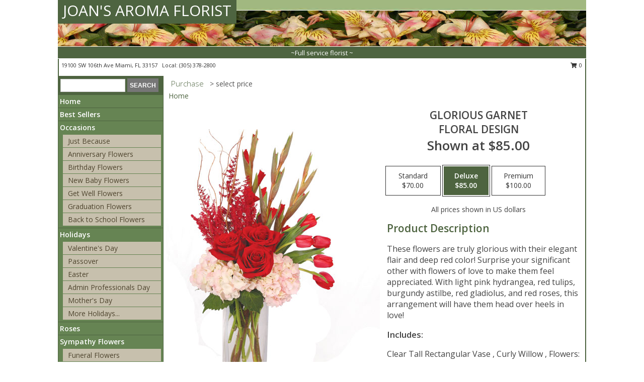

--- FILE ---
content_type: text/html; charset=UTF-8
request_url: https://www.jaflowershop.com/product/va93919/glorious-garnet
body_size: 14064
content:
		<!DOCTYPE html>
		<html xmlns="http://www.w3.org/1999/xhtml" xml:lang="en" lang="en" xmlns:fb="http://www.facebook.com/2008/fbml">
		<head>
			<title>Glorious Garnet Floral Design in Miami, FL - JOAN'S AROMA FLORIST</title>
            <meta http-equiv="Content-Type" content="text/html; charset=UTF-8" />
            <meta name="description" content = "These flowers are truly glorious with their elegant flair and deep red color! Surprise your significant other with flowers of love to make them feel appreciated. With light pink hydrangea, red tulips, burgundy astilbe, red gladiolus, and red roses, this arrangement will have them head over heels in love! Order Glorious Garnet Floral Design from JOAN'S AROMA FLORIST - Miami, FL Florist &amp; Flower Shop." />
            <meta name="keywords" content = "JOAN'S AROMA FLORIST, Glorious Garnet Floral Design, Miami, FL, Florida" />

            <meta property="og:title" content="JOAN'S AROMA FLORIST" />
            <meta property="og:description" content="These flowers are truly glorious with their elegant flair and deep red color! Surprise your significant other with flowers of love to make them feel appreciated. With light pink hydrangea, red tulips, burgundy astilbe, red gladiolus, and red roses, this arrangement will have them head over heels in love! Order Glorious Garnet Floral Design from JOAN'S AROMA FLORIST - Miami, FL Florist &amp; Flower Shop." />
            <meta property="og:type" content="company" />
            <meta property="og:url" content="https://www.jaflowershop.com/product/va93919/glorious-garnet" />
            <meta property="og:site_name" content="JOAN'S AROMA FLORIST" >
            <meta property="og:image" content="https://cdn.atwilltech.com/flowerdatabase/g/glorious-garnet-floral-design-VA93919.425.jpg">
            <meta property="og:image:secure_url" content="https://cdn.atwilltech.com/flowerdatabase/g/glorious-garnet-floral-design-VA93919.425.jpg" >
            <meta property="fb:admins" content="1379470747" />
            <meta name="viewport" content="width=device-width, initial-scale=1">
            <link rel="apple-touch-icon" href="https://cdn.atwilltech.com/myfsn/images/touch-icons/apple-touch-icon.png" />
            <link rel="apple-touch-icon" sizes="120x120" href="https://cdn.atwilltech.com/myfsn/images/touch-icons/apple-touch-icon-120x120.png" />
            <link rel="apple-touch-icon" sizes="152x152" href="https://cdn.atwilltech.com/myfsn/images/touch-icons/apple-touch-icon-152x152.png" />
            <link rel="apple-touch-icon" sizes="167x167" href="https://cdn.atwilltech.com/myfsn/images/touch-icons/apple-touch-icon-167x167.png" />
            <link rel="apple-touch-icon" sizes="180x180" href="https://cdn.atwilltech.com/myfsn/images/touch-icons/apple-touch-icon-180x180.png" />
            <link rel="icon" sizes="192x192" href="https://cdn.atwilltech.com/myfsn/images/touch-icons/touch-icon-192x192.png">
			<link href="https://fonts.googleapis.com/css?family=Open+Sans:300,400,600&display=swap" rel="stylesheet" media="print" onload="this.media='all'; this.onload=null;" type="text/css">
			<link href="https://cdn.atwilltech.com/js/jquery/slicknav/slicknav.min.css" rel="stylesheet" media="print" onload="this.media='all'; this.onload=null;" type="text/css">
			<link href="https://cdn.atwilltech.com/js/jquery/jquery-ui-1.13.1-myfsn/jquery-ui.min.css" rel="stylesheet" media="print" onload="this.media='all'; this.onload=null;" type="text/css">
			<link href="https://cdn.atwilltech.com/css/myfsn/base.css?v=191" rel="stylesheet" type="text/css">
			            <link rel="stylesheet" href="https://cdnjs.cloudflare.com/ajax/libs/font-awesome/5.15.4/css/all.min.css" media="print" onload="this.media='all'; this.onload=null;" type="text/css" integrity="sha384-DyZ88mC6Up2uqS4h/KRgHuoeGwBcD4Ng9SiP4dIRy0EXTlnuz47vAwmeGwVChigm" crossorigin="anonymous">
            <link href="https://cdn.atwilltech.com/css/myfsn/templates/standard/standard.css.php?v=191&color=green" rel="stylesheet" type="text/css" />            <link href="https://cdn.atwilltech.com/css/myfsn/stylesMobile.css.php?v=191&solidColor1=535353&solidColor2=535353&pattern=florish-bg.png&multiColor=0&color=green&template=standardTemplate" rel="stylesheet" type="text/css" media="(max-width: 974px)">

            <link rel="stylesheet" href="https://cdn.atwilltech.com/js/myfsn/front-end-dist/assets/layout-classic-Cq4XolPY.css" />
<link rel="modulepreload" href="https://cdn.atwilltech.com/js/myfsn/front-end-dist/assets/layout-classic-V2NgZUhd.js" />
<script type="module" src="https://cdn.atwilltech.com/js/myfsn/front-end-dist/assets/layout-classic-V2NgZUhd.js"></script>

            			<link rel="canonical" href="" />
			<script type="text/javascript" src="https://cdn.atwilltech.com/js/jquery/jquery-3.6.0.min.js"></script>
                            <script type="text/javascript" src="https://cdn.atwilltech.com/js/jquery/jquery-migrate-3.3.2.min.js"></script>
            
            <script defer type="text/javascript" src="https://cdn.atwilltech.com/js/jquery/jquery-ui-1.13.1-myfsn/jquery-ui.min.js"></script>
            <script> jQuery.noConflict(); $j = jQuery; </script>
            <script>
                var _gaq = _gaq || [];
            </script>

			<script type="text/javascript" src="https://cdn.atwilltech.com/js/jquery/slicknav/jquery.slicknav.min.js"></script>
			<script defer type="text/javascript" src="https://cdn.atwilltech.com/js/myfsnProductInfo.js?v=191"></script>

        <!-- Upgraded to XHR based Google Analytics Code -->
                <script async src="https://www.googletagmanager.com/gtag/js?id=G-H40TPK5879"></script>
        <script>
            window.dataLayer = window.dataLayer || [];
            function gtag(){dataLayer.push(arguments);}
            gtag('js', new Date());

                            gtag('config', 'G-H40TPK5879');
                                gtag('config', 'G-EMLZ5PGJB1');
                        </script>
                    <script>
				function toggleHolidays(){
					$j(".hiddenHoliday").toggle();
				}
				
				function ping_url(a) {
					try { $j.ajax({ url: a, type: 'POST' }); }
					catch(ex) { }
					return true;
				}
				
				$j(function(){
					$j(".cartCount").append($j(".shoppingCartLink>a").text());
				});

			</script>
            <script type="text/javascript">
    (function(c,l,a,r,i,t,y){
        c[a]=c[a]||function(){(c[a].q=c[a].q||[]).push(arguments)};
        t=l.createElement(r);t.async=1;t.src="https://www.clarity.ms/tag/"+i;
        y=l.getElementsByTagName(r)[0];y.parentNode.insertBefore(t,y);
    })(window, document, "clarity", "script", "mmruh79xev");
</script><!-- Google Tag Manager -->
<script>(function(w,d,s,l,i){w[l]=w[l]||[];w[l].push({'gtm.start':
new Date().getTime(),event:'gtm.js'});var f=d.getElementsByTagName(s)[0],
j=d.createElement(s),dl=l!='dataLayer'?'&l='+l:'';j.async=true;j.src=
'https://www.googletagmanager.com/gtm.js?id='+i+dl;f.parentNode.insertBefore(j,f);
})(window,document,'script','dataLayer','GTM-NSBTB8KJ');</script>
<!-- End Google Tag Manager -->
<!-- Google Tag Manager (noscript) -->
<noscript><iframe src="https://www.googletagmanager.com/ns.html?id=GTM-NSBTB8KJ"
height="0" width="0" style="display:none;visibility:hidden"></iframe></noscript>
<!-- End Google Tag Manager (noscript) -->            <script type="application/ld+json">{"@context":"https:\/\/schema.org","@type":"LocalBusiness","@id":"https:\/\/www.jaflowershop.com","name":"JOAN'S AROMA FLORIST","telephone":"3053782800","email":"wcfeelgood597@gmail.com","url":"https:\/\/www.jaflowershop.com","priceRange":"35 - 700","address":{"@type":"PostalAddress","streetAddress":"19100 SW 106th Ave","addressLocality":"Miami","addressRegion":"FL","postalCode":"33157","addressCountry":"USA"},"geo":{"@type":"GeoCoordinates","latitude":"25.58980","longitude":"-80.36300"},"image":"https:\/\/cdn.atwilltech.com\/myfsn\/images\/touch-icons\/touch-icon-192x192.png","openingHoursSpecification":[{"@type":"OpeningHoursSpecification","dayOfWeek":"Monday","opens":"09:00:00","closes":"18:00:00"},{"@type":"OpeningHoursSpecification","dayOfWeek":"Tuesday","opens":"09:00:00","closes":"18:00:00"},{"@type":"OpeningHoursSpecification","dayOfWeek":"Wednesday","opens":"09:00:00","closes":"18:00:00"},{"@type":"OpeningHoursSpecification","dayOfWeek":"Thursday","opens":"09:00:00","closes":"18:00:00"},{"@type":"OpeningHoursSpecification","dayOfWeek":"Friday","opens":"09:00:00","closes":"18:00:00"},{"@type":"OpeningHoursSpecification","dayOfWeek":"Saturday","opens":"09:00:00","closes":"18:00:00"},{"@type":"OpeningHoursSpecification","dayOfWeek":"Sunday","opens":"07:00:00","closes":"18:00:00"}],"specialOpeningHoursSpecification":[],"sameAs":["https:\/\/www.facebook.com\/JaFlowersMiami\/","https:\/\/www.google.com\/maps?cid=17558526495145864152"],"areaServed":{"@type":"Place","name":["Cutler Bay","Florida City","Goulds","Homestead","Kendall","Miami","Palmetto Bay","Pinecrest","Richmond Heights","South Miami"]}}</script>            <script type="application/ld+json">{"@context":"https:\/\/schema.org","@type":"Service","serviceType":"Florist","provider":{"@type":"LocalBusiness","@id":"https:\/\/www.jaflowershop.com"}}</script>            <script type="application/ld+json">{"@context":"https:\/\/schema.org","@type":"BreadcrumbList","name":"Site Map","itemListElement":[{"@type":"ListItem","position":1,"item":{"name":"Home","@id":"https:\/\/www.jaflowershop.com\/"}},{"@type":"ListItem","position":2,"item":{"name":"Best Sellers","@id":"https:\/\/www.jaflowershop.com\/best-sellers.php"}},{"@type":"ListItem","position":3,"item":{"name":"Occasions","@id":"https:\/\/www.jaflowershop.com\/all_occasions.php"}},{"@type":"ListItem","position":4,"item":{"name":"Just Because","@id":"https:\/\/www.jaflowershop.com\/any_occasion.php"}},{"@type":"ListItem","position":5,"item":{"name":"Anniversary Flowers","@id":"https:\/\/www.jaflowershop.com\/anniversary.php"}},{"@type":"ListItem","position":6,"item":{"name":"Birthday Flowers","@id":"https:\/\/www.jaflowershop.com\/birthday.php"}},{"@type":"ListItem","position":7,"item":{"name":"New Baby Flowers","@id":"https:\/\/www.jaflowershop.com\/new_baby.php"}},{"@type":"ListItem","position":8,"item":{"name":"Get Well Flowers","@id":"https:\/\/www.jaflowershop.com\/get_well.php"}},{"@type":"ListItem","position":9,"item":{"name":"Graduation Flowers","@id":"https:\/\/www.jaflowershop.com\/graduation-flowers"}},{"@type":"ListItem","position":10,"item":{"name":"Back to School Flowers","@id":"https:\/\/www.jaflowershop.com\/back-to-school-flowers"}},{"@type":"ListItem","position":11,"item":{"name":"Holidays","@id":"https:\/\/www.jaflowershop.com\/holidays.php"}},{"@type":"ListItem","position":12,"item":{"name":"Valentine's Day","@id":"https:\/\/www.jaflowershop.com\/valentines-day-flowers.php"}},{"@type":"ListItem","position":13,"item":{"name":"Passover","@id":"https:\/\/www.jaflowershop.com\/passover.php"}},{"@type":"ListItem","position":14,"item":{"name":"Easter","@id":"https:\/\/www.jaflowershop.com\/easter-flowers.php"}},{"@type":"ListItem","position":15,"item":{"name":"Admin Professionals Day","@id":"https:\/\/www.jaflowershop.com\/admin-professionals-day-flowers.php"}},{"@type":"ListItem","position":16,"item":{"name":"Mother's Day","@id":"https:\/\/www.jaflowershop.com\/mothers-day-flowers.php"}},{"@type":"ListItem","position":17,"item":{"name":"Father's Day","@id":"https:\/\/www.jaflowershop.com\/fathers-day-flowers.php"}},{"@type":"ListItem","position":18,"item":{"name":"Rosh Hashanah","@id":"https:\/\/www.jaflowershop.com\/rosh-hashanah.php"}},{"@type":"ListItem","position":19,"item":{"name":"Grandparents Day","@id":"https:\/\/www.jaflowershop.com\/grandparents-day-flowers.php"}},{"@type":"ListItem","position":20,"item":{"name":"Thanksgiving (CAN)","@id":"https:\/\/www.jaflowershop.com\/thanksgiving-flowers-can.php"}},{"@type":"ListItem","position":21,"item":{"name":"National Boss Day","@id":"https:\/\/www.jaflowershop.com\/national-boss-day"}},{"@type":"ListItem","position":22,"item":{"name":"Sweetest Day","@id":"https:\/\/www.jaflowershop.com\/holidays.php\/sweetest-day"}},{"@type":"ListItem","position":23,"item":{"name":"Halloween","@id":"https:\/\/www.jaflowershop.com\/halloween-flowers.php"}},{"@type":"ListItem","position":24,"item":{"name":"Thanksgiving (USA)","@id":"https:\/\/www.jaflowershop.com\/thanksgiving-flowers-usa.php"}},{"@type":"ListItem","position":25,"item":{"name":"Hanukkah","@id":"https:\/\/www.jaflowershop.com\/hanukkah.php"}},{"@type":"ListItem","position":26,"item":{"name":"Christmas","@id":"https:\/\/www.jaflowershop.com\/christmas-flowers.php"}},{"@type":"ListItem","position":27,"item":{"name":"Roses","@id":"https:\/\/www.jaflowershop.com\/roses.php"}},{"@type":"ListItem","position":28,"item":{"name":"Sympathy Flowers","@id":"https:\/\/www.jaflowershop.com\/sympathy-flowers"}},{"@type":"ListItem","position":29,"item":{"name":"Funeral Flowers","@id":"https:\/\/www.jaflowershop.com\/sympathy.php"}},{"@type":"ListItem","position":30,"item":{"name":"Standing Sprays & Wreaths","@id":"https:\/\/www.jaflowershop.com\/sympathy-flowers\/standing-sprays"}},{"@type":"ListItem","position":31,"item":{"name":"Casket Flowers","@id":"https:\/\/www.jaflowershop.com\/sympathy-flowers\/casket-flowers"}},{"@type":"ListItem","position":32,"item":{"name":"Sympathy Arrangements","@id":"https:\/\/www.jaflowershop.com\/sympathy-flowers\/sympathy-arrangements"}},{"@type":"ListItem","position":33,"item":{"name":"Cremation and Memorial","@id":"https:\/\/www.jaflowershop.com\/sympathy-flowers\/cremation-and-memorial"}},{"@type":"ListItem","position":34,"item":{"name":"For The Home","@id":"https:\/\/www.jaflowershop.com\/sympathy-flowers\/for-the-home"}},{"@type":"ListItem","position":35,"item":{"name":"Seasonal","@id":"https:\/\/www.jaflowershop.com\/seasonal.php"}},{"@type":"ListItem","position":36,"item":{"name":"Winter Flowers","@id":"https:\/\/www.jaflowershop.com\/winter-flowers.php"}},{"@type":"ListItem","position":37,"item":{"name":"Spring Flowers","@id":"https:\/\/www.jaflowershop.com\/spring-flowers.php"}},{"@type":"ListItem","position":38,"item":{"name":"Summer Flowers","@id":"https:\/\/www.jaflowershop.com\/summer-flowers.php"}},{"@type":"ListItem","position":39,"item":{"name":"Fall Flowers","@id":"https:\/\/www.jaflowershop.com\/fall-flowers.php"}},{"@type":"ListItem","position":40,"item":{"name":"Plants","@id":"https:\/\/www.jaflowershop.com\/plants.php"}},{"@type":"ListItem","position":41,"item":{"name":"Modern\/Tropical Designs","@id":"https:\/\/www.jaflowershop.com\/high-styles"}},{"@type":"ListItem","position":42,"item":{"name":"Gift Baskets","@id":"https:\/\/www.jaflowershop.com\/gift-baskets"}},{"@type":"ListItem","position":43,"item":{"name":"Wedding Flowers","@id":"https:\/\/www.jaflowershop.com\/wedding-flowers"}},{"@type":"ListItem","position":44,"item":{"name":"Wedding Bouquets","@id":"https:\/\/www.jaflowershop.com\/wedding-bouquets"}},{"@type":"ListItem","position":45,"item":{"name":"Wedding Party Flowers","@id":"https:\/\/www.jaflowershop.com\/wedding-party-flowers"}},{"@type":"ListItem","position":46,"item":{"name":"Reception Flowers","@id":"https:\/\/www.jaflowershop.com\/reception-flowers"}},{"@type":"ListItem","position":47,"item":{"name":"Ceremony Flowers","@id":"https:\/\/www.jaflowershop.com\/ceremony-flowers"}},{"@type":"ListItem","position":48,"item":{"name":"Patriotic Flowers","@id":"https:\/\/www.jaflowershop.com\/patriotic-flowers"}},{"@type":"ListItem","position":49,"item":{"name":"Prom Flowers","@id":"https:\/\/www.jaflowershop.com\/prom-flowers"}},{"@type":"ListItem","position":50,"item":{"name":"Corsages","@id":"https:\/\/www.jaflowershop.com\/prom-flowers\/corsages"}},{"@type":"ListItem","position":51,"item":{"name":"Boutonnieres","@id":"https:\/\/www.jaflowershop.com\/prom-flowers\/boutonnieres"}},{"@type":"ListItem","position":52,"item":{"name":"Hairpieces & Handheld Bouquets","@id":"https:\/\/www.jaflowershop.com\/prom-flowers\/hairpieces-handheld-bouquets"}},{"@type":"ListItem","position":53,"item":{"name":"En Espa\u00f1ol","@id":"https:\/\/www.jaflowershop.com\/en-espanol.php"}},{"@type":"ListItem","position":54,"item":{"name":"Love & Romance","@id":"https:\/\/www.jaflowershop.com\/love-romance"}},{"@type":"ListItem","position":55,"item":{"name":"About Us","@id":"https:\/\/www.jaflowershop.com\/about_us.php"}},{"@type":"ListItem","position":56,"item":{"name":"Luxury","@id":"https:\/\/www.jaflowershop.com\/luxury"}},{"@type":"ListItem","position":57,"item":{"name":"Reviews","@id":"https:\/\/www.jaflowershop.com\/reviews.php"}},{"@type":"ListItem","position":58,"item":{"name":"Custom Orders","@id":"https:\/\/www.jaflowershop.com\/custom_orders.php"}},{"@type":"ListItem","position":59,"item":{"name":"Special Offers","@id":"https:\/\/www.jaflowershop.com\/special_offers.php"}},{"@type":"ListItem","position":60,"item":{"name":"Contact Us","@id":"https:\/\/www.jaflowershop.com\/contact_us.php"}},{"@type":"ListItem","position":61,"item":{"name":"Flower Delivery","@id":"https:\/\/www.jaflowershop.com\/flower-delivery.php"}},{"@type":"ListItem","position":62,"item":{"name":"Funeral Home Flower Delivery","@id":"https:\/\/www.jaflowershop.com\/funeral-home-delivery.php"}},{"@type":"ListItem","position":63,"item":{"name":"Hospital Flower Delivery","@id":"https:\/\/www.jaflowershop.com\/hospital-delivery.php"}},{"@type":"ListItem","position":64,"item":{"name":"Site Map","@id":"https:\/\/www.jaflowershop.com\/site_map.php"}},{"@type":"ListItem","position":65,"item":{"name":"COVID-19-Update","@id":"https:\/\/www.jaflowershop.com\/covid-19-update"}},{"@type":"ListItem","position":66,"item":{"name":"Pricing & Substitution Policy","@id":"https:\/\/www.jaflowershop.com\/pricing-substitution-policy"}}]}</script>		</head>
		<body>
        		<div id="wrapper" class="js-nav-popover-boundary">
        <button onclick="window.location.href='#content'" class="skip-link">Skip to Main Content</button>
		<div style="font-size:22px;padding-top:1rem;display:none;" class='topMobileLink topMobileLeft'>
			<a style="text-decoration:none;display:block; height:45px;" onclick="return ping_url('/request/trackPhoneClick.php?clientId=154594&number=3053782800');" href="tel:+1-305-378-2800">
				<span style="vertical-align: middle;" class="fas fa-mobile fa-2x"></span>
					<span>(305) 378-2800</span>
			</a>
		</div>
		<div style="font-size:22px;padding-top:1rem;display:none;" class='topMobileLink topMobileRight'>
			<a href="#" onclick="$j('.shoppingCartLink').submit()" role="button" class='hoverLink' aria-label="View Items in Cart" style='font-weight: normal;
				text-decoration: none; font-size:22px;display:block; height:45px;'>
				<span style='padding-right:15px;' class='fa fa-shopping-cart fa-lg' aria-hidden='true'></span>
                <span class='cartCount' style='text-transform: none;'></span>
            </a>
		</div>
        <header><div class='socHeaderMsg'></div>		<div id="header">
			<div id="flowershopInfo">
				<div id="infoText">
					<h1 id="title"><a tabindex="1" href="https://www.jaflowershop.com">JOAN'S AROMA FLORIST</a></h1>
				</div>
			</div>
			<div id="tagline">~Full service florist ~</div>
		</div>	<div style="clear:both"></div>
		<div id="address">
		            <div style="float: right">
                <form class="shoppingCartLink" action="https://www.jaflowershop.com/Shopping_Cart.php" method="post" style="display:inline-block;">
                <input type="hidden" name="cartId" value="">
                <input type="hidden" name="sessionId" value="">
                <input type="hidden" name="shop_id" value="3053782800">
                <input type="hidden" name="order_src" value="">
                <input type="hidden" name="url_promo" value="">
                    <a href="#" class="shoppingCartText" onclick="$j('.shoppingCartLink').submit()" role="button" aria-label="View Items in Cart">
                    <span class="fa fa-shopping-cart fa-fw" aria-hidden="true"></span>
                    0                    </a>
                </form>
            </div>
                    <div style="float:left;">
            <span><span>19100 SW 106th Ave </span><span>Miami</span>, <span class="region">FL</span> <span class="postal-code">33157</span></span>            <span>&nbsp Local: </span>        <a  class="phoneNumberLink" href='tel: +1-305-378-2800' aria-label="Call local number: +1-305-378-2800"
            onclick="return ping_url('/request/trackPhoneClick.php?clientId=154594&number=3053782800');" >
            (305) 378-2800        </a>
                    </div>
				<div style="clear:both"></div>
		</div>
		<div style="clear:both"></div>
		</header>			<div class="contentNavWrapper">
			<div id="navigation">
								<div class="navSearch">
										<form action="https://www.jaflowershop.com/search_site.php" method="get" role="search" aria-label="Product">
						<input type="text" class="myFSNSearch" aria-label="Product Search" title='Product Search' name="myFSNSearch" value="" >
						<input type="submit" value="SEARCH">
					</form>
									</div>
								<div style="clear:both"></div>
                <nav aria-label="Site">
                    <ul id="mainMenu">
                    <li class="hideForFull">
                        <a class='mobileDialogLink' onclick="return ping_url('/request/trackPhoneClick.php?clientId=154594&number=3053782800');" href="tel:+1-305-378-2800">
                            <span style="vertical-align: middle;" class="fas fa-mobile fa-2x"></span>
                            <span>(305) 378-2800</span>
                        </a>
                    </li>
                    <li class="hideForFull">
                        <div class="mobileNavSearch">
                                                        <form id="mobileSearchForm" action="https://www.jaflowershop.com/search_site.php" method="get" role="search" aria-label="Product">
                                <input type="text" title='Product Search' aria-label="Product Search" class="myFSNSearch" name="myFSNSearch">
                                <img style="width:32px;display:inline-block;vertical-align:middle;cursor:pointer" src="https://cdn.atwilltech.com/myfsn/images/mag-glass.png" alt="search" onclick="$j('#mobileSearchForm').submit()">
                            </form>
                                                    </div>
                    </li>

                    <li><a href="https://www.jaflowershop.com/" title="Home" style="text-decoration: none;">Home</a></li><li><a href="https://www.jaflowershop.com/best-sellers.php" title="Best Sellers" style="text-decoration: none;">Best Sellers</a></li><li><a href="https://www.jaflowershop.com/all_occasions.php" title="Occasions" style="text-decoration: none;">Occasions</a><ul><li><a href="https://www.jaflowershop.com/any_occasion.php" title="Just Because">Just Because</a></li>
<li><a href="https://www.jaflowershop.com/anniversary.php" title="Anniversary Flowers">Anniversary Flowers</a></li>
<li><a href="https://www.jaflowershop.com/birthday.php" title="Birthday Flowers">Birthday Flowers</a></li>
<li><a href="https://www.jaflowershop.com/new_baby.php" title="New Baby Flowers">New Baby Flowers</a></li>
<li><a href="https://www.jaflowershop.com/get_well.php" title="Get Well Flowers">Get Well Flowers</a></li>
<li><a href="https://www.jaflowershop.com/graduation-flowers" title="Graduation Flowers">Graduation Flowers</a></li>
<li><a href="https://www.jaflowershop.com/back-to-school-flowers" title="Back to School Flowers">Back to School Flowers</a></li>
</ul></li><li><a href="https://www.jaflowershop.com/holidays.php" title="Holidays" style="text-decoration: none;">Holidays</a><ul><li><a href="https://www.jaflowershop.com/valentines-day-flowers.php" title="Valentine's Day">Valentine's Day</a></li>
<li><a href="https://www.jaflowershop.com/passover.php" title="Passover">Passover</a></li>
<li><a href="https://www.jaflowershop.com/easter-flowers.php" title="Easter">Easter</a></li>
<li><a href="https://www.jaflowershop.com/admin-professionals-day-flowers.php" title="Admin Professionals Day">Admin Professionals Day</a></li>
<li><a href="https://www.jaflowershop.com/mothers-day-flowers.php" title="Mother's Day">Mother's Day</a></li>
<li><a role='button' name='holidays' href='javascript:' onclick='toggleHolidays()' title="Holidays">More Holidays...</a></li>
<li class="hiddenHoliday"><a href="https://www.jaflowershop.com/fathers-day-flowers.php"  title="Father's Day">Father's Day</a></li>
<li class="hiddenHoliday"><a href="https://www.jaflowershop.com/rosh-hashanah.php"  title="Rosh Hashanah">Rosh Hashanah</a></li>
<li class="hiddenHoliday"><a href="https://www.jaflowershop.com/grandparents-day-flowers.php"  title="Grandparents Day">Grandparents Day</a></li>
<li class="hiddenHoliday"><a href="https://www.jaflowershop.com/thanksgiving-flowers-can.php"  title="Thanksgiving (CAN)">Thanksgiving (CAN)</a></li>
<li class="hiddenHoliday"><a href="https://www.jaflowershop.com/national-boss-day"  title="National Boss Day">National Boss Day</a></li>
<li class="hiddenHoliday"><a href="https://www.jaflowershop.com/holidays.php/sweetest-day"  title="Sweetest Day">Sweetest Day</a></li>
<li class="hiddenHoliday"><a href="https://www.jaflowershop.com/halloween-flowers.php"  title="Halloween">Halloween</a></li>
<li class="hiddenHoliday"><a href="https://www.jaflowershop.com/thanksgiving-flowers-usa.php"  title="Thanksgiving (USA)">Thanksgiving (USA)</a></li>
<li class="hiddenHoliday"><a href="https://www.jaflowershop.com/hanukkah.php"  title="Hanukkah">Hanukkah</a></li>
<li class="hiddenHoliday"><a href="https://www.jaflowershop.com/christmas-flowers.php"  title="Christmas">Christmas</a></li>
</ul></li><li><a href="https://www.jaflowershop.com/roses.php" title="Roses" style="text-decoration: none;">Roses</a></li><li><a href="https://www.jaflowershop.com/sympathy-flowers" title="Sympathy Flowers" style="text-decoration: none;">Sympathy Flowers</a><ul><li><a href="https://www.jaflowershop.com/sympathy.php" title="Funeral Flowers">Funeral Flowers</a></li>
<li><a href="https://www.jaflowershop.com/sympathy-flowers/standing-sprays" title="Standing Sprays & Wreaths">Standing Sprays & Wreaths</a></li>
<li><a href="https://www.jaflowershop.com/sympathy-flowers/casket-flowers" title="Casket Flowers">Casket Flowers</a></li>
<li><a href="https://www.jaflowershop.com/sympathy-flowers/sympathy-arrangements" title="Sympathy Arrangements">Sympathy Arrangements</a></li>
<li><a href="https://www.jaflowershop.com/sympathy-flowers/cremation-and-memorial" title="Cremation and Memorial">Cremation and Memorial</a></li>
<li><a href="https://www.jaflowershop.com/sympathy-flowers/for-the-home" title="For The Home">For The Home</a></li>
</ul></li><li><a href="https://www.jaflowershop.com/seasonal.php" title="Seasonal" style="text-decoration: none;">Seasonal</a><ul><li><a href="https://www.jaflowershop.com/winter-flowers.php" title="Winter Flowers">Winter Flowers</a></li>
<li><a href="https://www.jaflowershop.com/spring-flowers.php" title="Spring Flowers">Spring Flowers</a></li>
<li><a href="https://www.jaflowershop.com/summer-flowers.php" title="Summer Flowers">Summer Flowers</a></li>
<li><a href="https://www.jaflowershop.com/fall-flowers.php" title="Fall Flowers">Fall Flowers</a></li>
</ul></li><li><a href="https://www.jaflowershop.com/plants.php" title="Plants" style="text-decoration: none;">Plants</a></li><li><a href="https://www.jaflowershop.com/high-styles" title="Modern/Tropical Designs" style="text-decoration: none;">Modern/Tropical Designs</a></li><li><a href="https://www.jaflowershop.com/gift-baskets" title="Gift Baskets" style="text-decoration: none;">Gift Baskets</a></li><li><a href="https://www.jaflowershop.com/wedding-flowers" title="Wedding Flowers" style="text-decoration: none;">Wedding Flowers</a></li><li><a href="https://www.jaflowershop.com/wedding-bouquets" title="Wedding Bouquets" style="text-decoration: none;">Wedding Bouquets</a></li><li><a href="https://www.jaflowershop.com/wedding-party-flowers" title="Wedding Party Flowers" style="text-decoration: none;">Wedding Party Flowers</a></li><li><a href="https://www.jaflowershop.com/reception-flowers" title="Reception Flowers" style="text-decoration: none;">Reception Flowers</a></li><li><a href="https://www.jaflowershop.com/ceremony-flowers" title="Ceremony Flowers" style="text-decoration: none;">Ceremony Flowers</a></li><li><a href="https://www.jaflowershop.com/patriotic-flowers" title="Patriotic Flowers" style="text-decoration: none;">Patriotic Flowers</a></li><li><a href="https://www.jaflowershop.com/prom-flowers" title="Prom Flowers" style="text-decoration: none;">Prom Flowers</a><ul><li><a href="https://www.jaflowershop.com/prom-flowers/corsages" title="Corsages">Corsages</a></li>
<li><a href="https://www.jaflowershop.com/prom-flowers/boutonnieres" title="Boutonnieres">Boutonnieres</a></li>
<li><a href="https://www.jaflowershop.com/prom-flowers/hairpieces-handheld-bouquets" title="Hairpieces & Handheld Bouquets">Hairpieces & Handheld Bouquets</a></li>
</ul></li><li><a href="https://www.jaflowershop.com/en-espanol.php" title="En Español" style="text-decoration: none;">En Español</a></li><li><a href="https://www.jaflowershop.com/love-romance" title="Love & Romance" style="text-decoration: none;">Love & Romance</a></li><li><a href="https://www.jaflowershop.com/about_us.php" title="About Us" style="text-decoration: none;">About Us</a></li><li><a href="https://www.jaflowershop.com/luxury" title="Luxury" style="text-decoration: none;">Luxury</a></li><li><a href="https://www.jaflowershop.com/custom_orders.php" title="Custom Orders" style="text-decoration: none;">Custom Orders</a></li><li><a href="https://www.jaflowershop.com/covid-19-update" title="COVID-19-Update" style="text-decoration: none;">COVID-19-Update</a></li><li><a href="https://www.jaflowershop.com/pricing-substitution-policy" title="Pricing & Substitution Policy" style="text-decoration: none;">Pricing & Substitution Policy</a></li>                    </ul>
                </nav>
			<div style='margin-top:10px;margin-bottom:10px'></div></div>        <script>
            gtag('event', 'view_item', {
                currency: "USD",
                value: 85,
                items: [
                    {
                        item_id: "VA93919",
                        item_name: "Glorious Garnet",
                        item_category: "Floral Design",
                        price: 85,
                        quantity: 1
                    }
                ]
            });
        </script>
        
    <main id="content">
        <div id="pageTitle">Purchase</div>
        <div id="subTitle" style="color:#535353">&gt; select price</div>
        <div class='breadCrumb'> <a href="https://www.jaflowershop.com/" title="Home">Home</a></div> <!-- Begin Feature -->

                        <style>
                #footer {
                    float:none;
                    margin: auto;
                    width: 1050px;
                    background-color: #ffffff;
                }
                .contentNavWrapper {
                    overflow: auto;
                }
                </style>
                        <div>
            <script type="application/ld+json">{"@context":"https:\/\/schema.org","@type":"Product","name":"GLORIOUS GARNET","brand":{"@type":"Brand","name":"JOAN'S AROMA FLORIST"},"image":"https:\/\/cdn.atwilltech.com\/flowerdatabase\/g\/glorious-garnet-floral-design-VA93919.300.jpg","description":"These flowers are truly glorious with their elegant flair and deep red color! Surprise your significant other with flowers of love to make them feel appreciated. With light pink hydrangea, red tulips, burgundy astilbe, red gladiolus, and red roses, this arrangement will have them head over heels in love!","mpn":"VA93919","sku":"VA93919","offers":[{"@type":"AggregateOffer","lowPrice":"70.00","highPrice":"100.00","priceCurrency":"USD","offerCount":"1"},{"@type":"Offer","price":"70.00","url":"100.00","priceCurrency":"USD","availability":"https:\/\/schema.org\/InStock","priceValidUntil":"2100-12-31"}]}</script>            <div id="newInfoPageProductWrapper">
            <div id="newProductInfoLeft" class="clearFix">
            <div class="image">
                                <img class="norightclick productPageImage"
                                    width="365"
                    height="442"
                                src="https://cdn.atwilltech.com/flowerdatabase/g/glorious-garnet-floral-design-VA93919.425.jpg"
                alt="Glorious Garnet Floral Design" />
                </div>
            </div>
            <div id="newProductInfoRight" class="clearFix">
                <form action="https://www.jaflowershop.com/Add_Product.php" method="post">
                    <input type="hidden" name="strPhotoID" value="VA93919">
                    <input type="hidden" name="page_id" value="">
                    <input type="hidden" name="shop_id" value="">
                    <input type="hidden" name="src" value="">
                    <input type="hidden" name="url_promo" value="">
                    <div id="productNameInfo">
                        <div style="font-size: 21px; font-weight: 900">
                            GLORIOUS GARNET<BR/>FLORAL DESIGN
                        </div>
                                                <div id="price-indicator"
                             style="font-size: 26px; font-weight: 900">
                            Shown at $85.00                        </div>
                                            </div>
                    <br>

                            <div class="flexContainer" id="newProductPricingInfoContainer">
                <br>
                <div id="newProductPricingInfoContainerInner">

                    <div class="price-flexbox" id="purchaseOptions">
                                                    <span class="price-radio-span">
                                <label for="fsn-id-0"
                                       class="price-label productHover ">
                                    <input type="radio"
                                           name="price_selected"
                                           data-price="$70.00"
                                           value = "1"
                                           class="price-notice price-button"
                                           id="fsn-id-0"
                                                                                       aria-label="Select pricing $70.00 for standard Floral Design"
                                    >
                                    <span class="gridWrapper">
                                        <span class="light gridTop">Standard</span>
                                        <span class="heavy gridTop">Standard</span>
                                        <span class="light gridBottom">$70.00</span>
                                        <span class="heavy gridBottom">$70.00</span>
                                    </span>
                                </label>
                            </span>
                                                        <span class="price-radio-span">
                                <label for="fsn-id-1"
                                       class="price-label productHover pn-selected">
                                    <input type="radio"
                                           name="price_selected"
                                           data-price="$85.00"
                                           value = "2"
                                           class="price-notice price-button"
                                           id="fsn-id-1"
                                           checked                                            aria-label="Select pricing $85.00 for deluxe Floral Design"
                                    >
                                    <span class="gridWrapper">
                                        <span class="light gridTop">Deluxe</span>
                                        <span class="heavy gridTop">Deluxe</span>
                                        <span class="light gridBottom">$85.00</span>
                                        <span class="heavy gridBottom">$85.00</span>
                                    </span>
                                </label>
                            </span>
                                                        <span class="price-radio-span">
                                <label for="fsn-id-2"
                                       class="price-label productHover ">
                                    <input type="radio"
                                           name="price_selected"
                                           data-price="$100.00"
                                           value = "3"
                                           class="price-notice price-button"
                                           id="fsn-id-2"
                                                                                       aria-label="Select pricing $100.00 for premium Floral Design"
                                    >
                                    <span class="gridWrapper">
                                        <span class="light gridTop">Premium</span>
                                        <span class="heavy gridTop">Premium</span>
                                        <span class="light gridBottom">$100.00</span>
                                        <span class="heavy gridBottom">$100.00</span>
                                    </span>
                                </label>
                            </span>
                                                </div>
                </div>
            </div>
                                <p style="text-align: center">
                        All prices shown in US dollars                        </p>
                        
                                <div id="productDescription" class='descriptionClassic'>
                                    <h2>Product Description</h2>
                    <p style="font-size: 16px;" aria-label="Product Description">
                    These flowers are truly glorious with their elegant flair and deep red color! Surprise your significant other with flowers of love to make them feel appreciated. With light pink hydrangea, red tulips, burgundy astilbe, red gladiolus, and red roses, this arrangement will have them head over heels in love!                    </p>
                                <div id='includesHeader' aria-label='Recipe Header>'>Includes:</div>
                <p id="recipeContainer" aria-label="Recipe Content">
                    Clear Tall Rectangular Vase&nbsp, Curly Willow&nbsp, Flowers: Light Pink Hydrangea&nbsp, Red Tulips&nbsp, Burgundy Astilbe&nbsp, Red Gladiolus&nbsp, Red Roses.                </p>
                </div>
                <div id="productPageUrgencyWrapper">
                                </div>
                <div id="productPageBuyButtonWrapper">
                            <style>
            .addToCartButton {
                font-size: 19px;
                background-color: #535353;
                color: white;
                padding: 3px;
                margin-top: 14px;
                cursor: pointer;
                display: block;
                text-decoration: none;
                font-weight: 300;
                width: 100%;
                outline-offset: -10px;
            }
        </style>
        <input type="submit" class="addToCartButton adaOnHoverCustomBackgroundColor adaButtonTextColor" value="Buy Now" aria-label="Buy Glorious Garnet for $85.00" title="Buy Glorious Garnet for $85.00">                </div>
                </form>
            </div>
            </div>
            </div>
                    <script>
                var dateSelectedClass = 'pn-selected';
                $j(function() {
                    $j('.price-notice').on('click', function() {
                        if(!$j(this).parent().hasClass(dateSelectedClass)) {
                            $j('.pn-selected').removeClass(dateSelectedClass);
                            $j(this).parent().addClass(dateSelectedClass);
                            $j('#price-indicator').text('Selected: ' + $j(this).data('price'));
                            if($j('.addToCartButton').length) {
                                const text = $j('.addToCartButton').attr("aria-label").replace(/\$\d+\.\d\d/, $j(this).data("price"));
                                $j('.addToCartButton').attr("aria-label", text);
                                $j('.addToCartButton').attr("title", text);
                            }
                        }
                    });
                });
            </script>
                <div class="clear"></div>
                <h2 id="suggestedProducts" class="suggestProducts">You might also be interested in these arrangements</h2>
        <div style="text-align:center">
            
            <div class="product_new productMedium">
                <div class="prodImageContainerM">
                    <a href="https://www.jaflowershop.com/product/4b670d320485b/loving-lillies" aria-label="View loving lillies 12 long stem roses with white lillies. Info">
                        <img class="productImageMedium"
                                                src="https://cdn.atwilltech.com/flowerdatabase/l/loving-lillies-12-long-stem-roses-with-white-lillies-LG.167.jpg"
                        alt="loving lillies 12 long stem roses with white lillies."
                        />
                    </a>
                </div>
                <div class="productSubImageText">
                                        <div class='namePriceString'>
                        <span role="heading" aria-level="3" aria-label="LOVING LILLIES 12 LONG STEM ROSES WITH WHITE LILLIES."
                              style='text-align: left;float: left;text-overflow: ellipsis;
                                width: 67%; white-space: nowrap; overflow: hidden'>LOVING LILLIES</span>
                        <span style='float: right;text-align: right; width:33%;'> $150.00</span>
                    </div>
                    <div style='clear: both'></div>
                    </div>
                    
                <div class="buttonSection adaOnHoverBackgroundColor">
                    <div style="display: inline-block; text-align: center; height: 100%">
                        <div class="button" style="display: inline-block; font-size: 16px; width: 100%; height: 100%;">
                                                            <a style="height: 100%; width: 100%" class="prodButton adaButtonTextColor" title="Buy Now"
                                   href="https://www.jaflowershop.com/Add_Product.php?strPhotoID=4b670d320485b&amp;price_selected=2&amp;page_id=16"
                                   aria-label="Buy LOVING LILLIES Now for  $150.00">
                                    Buy Now                                </a>
                                                        </div>
                    </div>
                </div>
            </div>
            
            <div class="product_new productMedium">
                <div class="prodImageContainerM">
                    <a href="https://www.jaflowershop.com/product/4b670125e04ce/magnificent-mix" aria-label="View magnificent mix dozen roses Info">
                        <img class="productImageMedium"
                                                src="https://cdn.atwilltech.com/flowerdatabase/m/magnificent-mix-dozen-roses-LG.167.jpg"
                        alt="magnificent mix dozen roses"
                        />
                    </a>
                </div>
                <div class="productSubImageText">
                                        <div class='namePriceString'>
                        <span role="heading" aria-level="3" aria-label="MAGNIFICENT MIX DOZEN ROSES"
                              style='text-align: left;float: left;text-overflow: ellipsis;
                                width: 67%; white-space: nowrap; overflow: hidden'>MAGNIFICENT MIX</span>
                        <span style='float: right;text-align: right; width:33%;'> $75.00</span>
                    </div>
                    <div style='clear: both'></div>
                    </div>
                    
                <div class="buttonSection adaOnHoverBackgroundColor">
                    <div style="display: inline-block; text-align: center; height: 100%">
                        <div class="button" style="display: inline-block; font-size: 16px; width: 100%; height: 100%;">
                                                            <a style="height: 100%; width: 100%" class="prodButton adaButtonTextColor" title="Buy Now"
                                   href="https://www.jaflowershop.com/Add_Product.php?strPhotoID=4b670125e04ce&amp;price_selected=2&amp;page_id=16"
                                   aria-label="Buy MAGNIFICENT MIX Now for  $75.00">
                                    Buy Now                                </a>
                                                        </div>
                    </div>
                </div>
            </div>
            
            <div class="product_new productMedium">
                <div class="prodImageContainerM">
                    <a href="https://www.jaflowershop.com/product/va0111123/softly-at-twilight" aria-label="View Softly at Twilight Flower Arrangement Info">
                        <img class="productImageMedium"
                                                    width="167"
                            height="203"
                                                src="https://cdn.atwilltech.com/flowerdatabase/s/softly-at-twilight-flower-arrangement-VA0111123.167.webp"
                        alt="Softly at Twilight Flower Arrangement"
                        />
                    </a>
                </div>
                <div class="productSubImageText">
                                        <div class='namePriceString'>
                        <span role="heading" aria-level="3" aria-label="SOFTLY AT TWILIGHT FLOWER ARRANGEMENT"
                              style='text-align: left;float: left;text-overflow: ellipsis;
                                width: 67%; white-space: nowrap; overflow: hidden'>SOFTLY AT TWILIGHT</span>
                        <span style='float: right;text-align: right; width:33%;'> $75.00</span>
                    </div>
                    <div style='clear: both'></div>
                    </div>
                    
                <div class="buttonSection adaOnHoverBackgroundColor">
                    <div style="display: inline-block; text-align: center; height: 100%">
                        <div class="button" style="display: inline-block; font-size: 16px; width: 100%; height: 100%;">
                                                            <a style="height: 100%; width: 100%" class="prodButton adaButtonTextColor" title="Buy Now"
                                   href="https://www.jaflowershop.com/Add_Product.php?strPhotoID=VA0111123&amp;price_selected=2&amp;page_id=16"
                                   aria-label="Buy SOFTLY AT TWILIGHT Now for  $75.00">
                                    Buy Now                                </a>
                                                        </div>
                    </div>
                </div>
            </div>
                    </div>
        <div class="clear"></div>
        <div id="storeInfoPurchaseWide"><br>
            <h2>Substitution Policy</h2>
                <br>
                When you order custom designs, they will be produced as closely as possible to the picture. Please remember that each design is custom made. No two arrangements are exactly alike and color and/or variety substitutions of flowers and containers may be necessary. Prices and availability of seasonal flowers may vary.                <br>
                <br>
                Our professional staff of floral designers are always eager to discuss any special design or product requests. Call us at the number above and we will be glad to assist you with a special request or a timed delivery.        </div>
    </main>
    		<div style="clear:both"></div>
		<div id="footerTagline"></div>
		<div style="clear:both"></div>
		</div>
			<footer id="footer">
			    <!-- delivery area -->
			    <div id="footerDeliveryArea">
					 <h2 id="deliveryAreaText">Flower Delivery To Miami, FL</h2>
			        <div id="footerDeliveryButton">
			            <a href="https://www.jaflowershop.com/flower-delivery.php" aria-label="See Where We Deliver">See Delivery Areas</a>
			        </div>
                </div>
                <!-- next 3 divs in footerShopInfo should be put inline -->
                <div id="footerShopInfo">
                    <nav id='footerLinks'  class="shopInfo" aria-label="Footer">
                        <a href='https://www.jaflowershop.com/about_us.php'><div><span>About Us</span></div></a><a href='https://www.jaflowershop.com/reviews.php'><div><span>Reviews</span></div></a><a href='https://www.jaflowershop.com/special_offers.php'><div><span>Special Offers</span></div></a><a href='https://www.jaflowershop.com/contact_us.php'><div><span>Contact Us</span></div></a><a href='https://www.jaflowershop.com/pricing-substitution-policy'><div><span>Pricing & Substitution Policy</span></div></a><a href='https://www.jaflowershop.com/site_map.php'><div><span>Site Map</span></div></a>					</nav>
                    <div id="footerShopHours"  class="shopInfo">
                    <table role="presentation"><tbody><tr><td align='left'><span>
                        <span>Mon</span></span>:</td><td align='left'><span>9:00 AM</span> -</td>
                      <td align='left'><span>6:00 PM</span></td></tr><tr><td align='left'><span>
                        <span>Tue</span></span>:</td><td align='left'><span>9:00 AM</span> -</td>
                      <td align='left'><span>6:00 PM</span></td></tr><tr><td align='left'><span>
                        <span>Wed</span></span>:</td><td align='left'><span>9:00 AM</span> -</td>
                      <td align='left'><span>6:00 PM</span></td></tr><tr><td align='left'><span>
                        <span>Thu</span></span>:</td><td align='left'><span>9:00 AM</span> -</td>
                      <td align='left'><span>6:00 PM</span></td></tr><tr><td align='left'><span>
                        <span>Fri</span></span>:</td><td align='left'><span>9:00 AM</span> -</td>
                      <td align='left'><span>6:00 PM</span></td></tr><tr><td align='left'><span>
                        <span>Sat</span></span>:</td><td align='left'><span>9:00 AM</span> -</td>
                      <td align='left'><span>6:00 PM</span></td></tr><tr><td align='left'><span>
                        <span>Sun</span></span>:</td><td align='left'><span>7:00 AM</span> -</td>
                      <td align='left'><span>6:00 PM</span></td></tr></tbody></table>        <style>
            .specialHoursDiv {
                margin: 50px 0 30px 0;
            }

            .specialHoursHeading {
                margin: 0;
                font-size: 17px;
            }

            .specialHoursList {
                padding: 0;
                margin-left: 5px;
            }

            .specialHoursList:not(.specialHoursSeeingMore) > :nth-child(n + 6) {
                display: none;
            }

            .specialHoursListItem {
                display: block;
                padding-bottom: 5px;
            }

            .specialHoursTimes {
                display: block;
                padding-left: 5px;
            }

            .specialHoursSeeMore {
                background: none;
                border: none;
                color: inherit;
                cursor: pointer;
                text-decoration: underline;
                text-transform: uppercase;
            }

            @media (max-width: 974px) {
                .specialHoursDiv {
                    margin: 20px 0;
                }
            }
        </style>
                <script>
            'use strict';
            document.addEventListener("DOMContentLoaded", function () {
                const specialHoursSections = document.querySelectorAll(".specialHoursSection");
                /* Accounting for both the normal and mobile sections of special hours */
                specialHoursSections.forEach(section => {
                    const seeMore = section.querySelector(".specialHoursSeeMore");
                    const list = section.querySelector(".specialHoursList");
                    /* Only create the event listeners if we actually show the see more / see less */
                    if (seeMore) {
                        seeMore.addEventListener("click", function (event) {
                            event.preventDefault();
                            if (seeMore.getAttribute('aria-expanded') === 'false') {
                                this.textContent = "See less...";
                                list.classList.add('specialHoursSeeingMore');
                                seeMore.setAttribute('aria-expanded', 'true');
                            } else {
                                this.textContent = "See more...";
                                list.classList.remove('specialHoursSeeingMore');
                                seeMore.setAttribute('aria-expanded', 'false');
                            }
                        });
                    }
                });
            });
        </script>
                            </div>
                    <div id="footerShopAddress"  class="shopInfo">
						<div id='footerAddress'>
							<div class="bold">JOAN'S AROMA FLORIST</div>
							<div class="address"><span class="street-address">19100 SW 106th Ave<div><span class="locality">Miami</span>, <span class="region">FL</span>. <span class="postal-code">33157</span></div></span></div>							<span style='color: inherit; text-decoration: none'>LOCAL:         <a  class="phoneNumberLink" href='tel: +1-305-378-2800' aria-label="Call local number: +1-305-378-2800"
            onclick="return ping_url('/request/trackPhoneClick.php?clientId=154594&number=3053782800');" >
            (305) 378-2800        </a>
        <span>						</div>
						<br><br>
						<div id='footerWebCurrency'>
							All prices shown in US dollars						</div>
						<br>
						<div>
							<div class="ccIcon" title="American Express"><span class="fab fa-cc-amex fa-2x" aria-hidden="true"></span>
                    <span class="sr-only">American Express</span>
                    <br><span>&nbsp</span>
                  </div><div class="ccIcon" title="Mastercard"><span class="fab fa-cc-mastercard fa-2x" aria-hidden="true"></span>                    
                  <span class="sr-only">MasterCard</span>
                  <br><span>&nbsp</span>
                  </div><div class="ccIcon" title="Visa"><span class="fab fa-cc-visa fa-2x" aria-hidden="true"></span>
                  <span class="sr-only">Visa</span>
                  <br><span>&nbsp</span>
                  </div><div class="ccIcon" title="Discover"><span class="fab fa-cc-discover fa-2x" aria-hidden="true"></span>
                  <span class="sr-only">Discover</span>
                  <br><span>&nbsp</span>
                  </div><br><div class="ccIcon" title="PayPal">
                    <span class="fab fa-cc-paypal fa-2x" aria-hidden="true"></span>
                    <span class="sr-only">PayPal</span>
                  </div>						</div>
                    	<br><br>
                    	<div>
    <img class="trustwaveSealImage" src="https://seal.securetrust.com/seal_image.php?customerId=w6ox8fWieVRIVGcTgYh8RViTFoIBnG&size=105x54&style=normal"
    style="cursor:pointer;"
    onclick="javascript:window.open('https://seal.securetrust.com/cert.php?customerId=w6ox8fWieVRIVGcTgYh8RViTFoIBnG&size=105x54&style=normal', 'c_TW',
    'location=no, toolbar=no, resizable=yes, scrollbars=yes, directories=no, status=no, width=615, height=720'); return false;"
    oncontextmenu="javascript:alert('Copying Prohibited by Law - Trusted Commerce is a Service Mark of Viking Cloud, Inc.'); return false;"
     tabindex="0"
     role="button"
     alt="This site is protected by VikingCloud's Trusted Commerce program"
    title="This site is protected by VikingCloud's Trusted Commerce program" />
</div>                        <br>
                        <div class="text"><kbd>myfsn-03.local</kbd></div>
                    </div>
                </div>

                				<div id="footerSocial">
				<a aria-label="View our Facebook" href="https://www.facebook.com/JaFlowersMiami/" target="_BLANK" style='display:inline;padding:0;margin:0;'><img src="https://cdn.atwilltech.com/images/social_media/3-64.png" title="Connect with us on Facebook" width="64" height="64" alt="Connect with us on Facebook"></a>
<a aria-label="View our Google Business Page" href="https://www.google.com/maps?cid=17558526495145864152" target="_BLANK" style='display:inline;padding:0;margin:0;'><img src="https://cdn.atwilltech.com/images/social_media/29-64.png" title="Connect with us on Google Business Page" width="64" height="64" alt="Connect with us on Google Business Page"></a>
                </div>
                				                	<div class="customLinks">
                    <a rel='noopener' target='_blank' 
                                    href='https://www.fsnfuneralhomes.com/fh/USA/FL/Miami/' 
                                    title='Flower Shop Network Funeral Homes' 
                                    aria-label='Miami, FL Funeral Homes (opens in new window)' 
                                    onclick='return openInNewWindow(this);'>Miami, FL Funeral Homes</a> &vert; <a rel='noopener noreferrer' target='_blank' 
                                    href='https://www.fsnhospitals.com/USA/FL/Miami/' 
                                    title='Flower Shop Network Hospitals' 
                                    aria-label='Miami, FL Hospitals (opens in new window)'
                                    onclick='return openInNewWindow(this);'>Miami, 
                                    FL Hospitals</a>                    </div>
                                	<div class="customLinks">
                    <a 
                                        rel='noopener' target='_blank' 
                                        href='https://plus.google.com/104565305518072240879/about' 
                                        title='Google Review' 
                                        aria-label='Google Review in a new window' 
                                        onclick='return openInNewWindow(this);'>Click&nbsp;Here&nbsp;to&nbsp;give&nbsp;us&nbsp;a&nbsp;Review&nbsp;on&nbsp;Google&nbsp;!
                                        </a>
                                                            </div>
                                <div id="footerTerms">
                                        <div class="footerLogo">
                        <img class='footerLogo' src='https://cdn.atwilltech.com/myfsn/img/fsn-trans-logo-USA.png' width='150' height='76' alt='Flower Shop Network' aria-label="Visit the Website Provider"/>
                    </div>
                                            <div id="footerPolicy">
                                                <a href="https://www.flowershopnetwork.com/about/termsofuse.php"
                           rel="noopener"
                           aria-label="Open Flower shop network terms of use in new window"
                           title="Flower Shop Network">All Content Copyright 2026</a>
                        <a href="https://www.flowershopnetwork.com"
                           aria-label="Flower shop network opens in new window" 
                           title="Flower Shop Network">FlowerShopNetwork</a>
                        &vert;
                                            <a rel='noopener'
                           href='https://florist.flowershopnetwork.com/myfsn-privacy-policies'
                           aria-label="Open Privacy Policy in new window"
                           title="Privacy Policy"
                           target='_blank'>Privacy Policy</a>
                        &vert;
                        <a rel='noopener'
                           href='https://florist.flowershopnetwork.com/myfsn-terms-of-purchase'
                           aria-label="Open Terms of Purchase in new window"
                           title="Terms of Purchase"
                           target='_blank'>Terms&nbsp;of&nbsp;Purchase</a>
                       &vert;
                        <a rel='noopener'
                            href='https://www.flowershopnetwork.com/about/termsofuse.php'
                            aria-label="Open Terms of Use in new window"
                            title="Terms of Use"
                            target='_blank'>Terms&nbsp;of&nbsp;Use</a>
                    </div>
                </div>
            </footer>
                            <script>
                    $j(function($) {
                        $("#map-dialog").dialog({
                            modal: true,
                            autoOpen: false,
                            title: "Map",
                            width: 325,
                            position: { my: 'center', at: 'center', of: window },
                            buttons: {
                                "Close": function () {
                                    $(this).dialog('close');
                                }
                            },
                            open: function (event) {
                                var iframe = $(event.target).find('iframe');
                                if (iframe.data('src')) {
                                    iframe.prop('src', iframe.data('src'));
                                    iframe.data('src', null);
                                }
                            }
                        });

                        $('.map-dialog-button a').on('click', function (event) {
                            event.preventDefault();
                            $('#map-dialog').dialog('open');
                        });
                    });
                </script>

                <div id="map-dialog" style="display:none">
                    <iframe allowfullscreen style="border:0;width:100%;height:300px;" src="about:blank"
                            data-src="https://www.google.com/maps/embed/v1/place?key=AIzaSyBZbONpJlHnaIzlgrLVG5lXKKEafrte5yc&amp;attribution_source=JOAN%27S+AROMA+FLORIST&amp;attribution_web_url=https%3A%2F%2Fwww.jaflowershop.com&amp;q=25.58980%2C-80.36300">
                    </iframe>
                                            <a class='mobileDialogLink' onclick="return ping_url('/request/trackPhoneClick.php?clientId=154594&number=3053782800&pageType=2');"
                           href="tel:+1-305-378-2800">
                            <span style="vertical-align: middle;margin-right:4px;" class="fas fa-mobile fa-2x"></span>
                            <span>(305) 378-2800</span>
                        </a>
                                            <a rel='noopener' class='mobileDialogLink' target="_blank" title="Google Maps" href="https://www.google.com/maps/search/?api=1&query=25.58980,-80.36300">
                        <span style="vertical-align: middle;margin-right:4px;" class="fas fa-globe fa-2x"></span><span>View in Maps</span>
                    </a>
                </div>

                
            <div class="mobileFoot" role="contentinfo">
                <div class="mobileDeliveryArea">
					                    <div class="button">Flower Delivery To Miami, FL</div>
                    <a href="https://www.jaflowershop.com/flower-delivery.php" aria-label="See Where We Deliver">
                    <div class="mobileDeliveryAreaBtn deliveryBtn">
                    See Delivery Areas                    </div>
                    </a>
                </div>
                <div class="mobileBack">
										<div class="mobileLinks"><a href='https://www.jaflowershop.com/about_us.php'><div><span>About Us</span></div></a></div>
										<div class="mobileLinks"><a href='https://www.jaflowershop.com/reviews.php'><div><span>Reviews</span></div></a></div>
										<div class="mobileLinks"><a href='https://www.jaflowershop.com/special_offers.php'><div><span>Special Offers</span></div></a></div>
										<div class="mobileLinks"><a href='https://www.jaflowershop.com/contact_us.php'><div><span>Contact Us</span></div></a></div>
										<div class="mobileLinks"><a href='https://www.jaflowershop.com/pricing-substitution-policy'><div><span>Pricing & Substitution Policy</span></div></a></div>
										<div class="mobileLinks"><a href='https://www.jaflowershop.com/site_map.php'><div><span>Site Map</span></div></a></div>
										<br>
					<div>
					<a aria-label="View our Facebook" href="https://www.facebook.com/JaFlowersMiami/" target="_BLANK" ><img border="0" src="https://cdn.atwilltech.com/images/social_media/3-64.png" title="Connect with us on Facebook" width="32" height="32" alt="Connect with us on Facebook"></a>
<a aria-label="View our Google Business Page" href="https://www.google.com/maps?cid=17558526495145864152" target="_BLANK" ><img border="0" src="https://cdn.atwilltech.com/images/social_media/29-64.png" title="Connect with us on Google Business Page" width="32" height="32" alt="Connect with us on Google Business Page"></a>
					</div>
					<br>
					<div class="mobileShopAddress">
						<div class="bold">JOAN'S AROMA FLORIST</div>
						<div class="address"><span class="street-address">19100 SW 106th Ave<div><span class="locality">Miami</span>, <span class="region">FL</span>. <span class="postal-code">33157</span></div></span></div>                                                    <a onclick="return ping_url('/request/trackPhoneClick.php?clientId=154594&number=3053782800');"
                               href="tel:+1-305-378-2800">
                                Local: (305) 378-2800                            </a>
                            					</div>
					<br>
					<div class="mobileCurrency">
						All prices shown in US dollars					</div>
					<br>
					<div>
						<div class="ccIcon" title="American Express"><span class="fab fa-cc-amex fa-2x" aria-hidden="true"></span>
                    <span class="sr-only">American Express</span>
                    <br><span>&nbsp</span>
                  </div><div class="ccIcon" title="Mastercard"><span class="fab fa-cc-mastercard fa-2x" aria-hidden="true"></span>                    
                  <span class="sr-only">MasterCard</span>
                  <br><span>&nbsp</span>
                  </div><div class="ccIcon" title="Visa"><span class="fab fa-cc-visa fa-2x" aria-hidden="true"></span>
                  <span class="sr-only">Visa</span>
                  <br><span>&nbsp</span>
                  </div><div class="ccIcon" title="Discover"><span class="fab fa-cc-discover fa-2x" aria-hidden="true"></span>
                  <span class="sr-only">Discover</span>
                  <br><span>&nbsp</span>
                  </div><br><div class="ccIcon" title="PayPal">
                    <span class="fab fa-cc-paypal fa-2x" aria-hidden="true"></span>
                    <span class="sr-only">PayPal</span>
                  </div>					</div>
					<br>
					<div>
    <img class="trustwaveSealImage" src="https://seal.securetrust.com/seal_image.php?customerId=w6ox8fWieVRIVGcTgYh8RViTFoIBnG&size=105x54&style=normal"
    style="cursor:pointer;"
    onclick="javascript:window.open('https://seal.securetrust.com/cert.php?customerId=w6ox8fWieVRIVGcTgYh8RViTFoIBnG&size=105x54&style=normal', 'c_TW',
    'location=no, toolbar=no, resizable=yes, scrollbars=yes, directories=no, status=no, width=615, height=720'); return false;"
    oncontextmenu="javascript:alert('Copying Prohibited by Law - Trusted Commerce is a Service Mark of Viking Cloud, Inc.'); return false;"
     tabindex="0"
     role="button"
     alt="This site is protected by VikingCloud's Trusted Commerce program"
    title="This site is protected by VikingCloud's Trusted Commerce program" />
</div>					 <div>
						<kbd>myfsn-03.local</kbd>
					</div>
					<br>
					<div>
					 <a 
                                        rel='noopener' target='_blank' 
                                        href='https://plus.google.com/104565305518072240879/about' 
                                        title='Google Review' 
                                        aria-label='Google Review in a new window' 
                                        onclick='return openInNewWindow(this);'>Click&nbsp;Here&nbsp;to&nbsp;give&nbsp;us&nbsp;a&nbsp;Review&nbsp;on&nbsp;Google&nbsp;!
                                        </a>
                                        					</div>
					<br>
                    					<div>
						<img id='MobileFooterLogo' src='https://cdn.atwilltech.com/myfsn/img/fsn-trans-logo-USA.png' width='150' height='76' alt='Flower Shop Network' aria-label="Visit the Website Provider"/>
					</div>
					<br>
                    											<div class="customLinks"> <a rel='noopener' target='_blank' 
                                    href='https://www.fsnfuneralhomes.com/fh/USA/FL/Miami/' 
                                    title='Flower Shop Network Funeral Homes' 
                                    aria-label='Miami, FL Funeral Homes (opens in new window)' 
                                    onclick='return openInNewWindow(this);'>Miami, FL Funeral Homes</a> &vert; <a rel='noopener noreferrer' target='_blank' 
                                    href='https://www.fsnhospitals.com/USA/FL/Miami/' 
                                    title='Flower Shop Network Hospitals' 
                                    aria-label='Miami, FL Hospitals (opens in new window)'
                                    onclick='return openInNewWindow(this);'>Miami, 
                                    FL Hospitals</a> </div>
                    						<div class="customLinks"> <a 
                                        rel='noopener' target='_blank' 
                                        href='https://plus.google.com/104565305518072240879/about' 
                                        title='Google Review' 
                                        aria-label='Google Review in a new window' 
                                        onclick='return openInNewWindow(this);'>Click&nbsp;Here&nbsp;to&nbsp;give&nbsp;us&nbsp;a&nbsp;Review&nbsp;on&nbsp;Google&nbsp;!
                                        </a>
                                         </div>
                    					<div class="customLinks">
												<a rel='noopener' href='https://florist.flowershopnetwork.com/myfsn-privacy-policies' title="Privacy Policy" target='_BLANK'>Privacy Policy</a>
                        &vert;
                        <a rel='noopener' href='https://florist.flowershopnetwork.com/myfsn-terms-of-purchase' target='_blank' title="Terms of Purchase">Terms&nbsp;of&nbsp;Purchase</a>
                        &vert;
                        <a rel='noopener' href='https://www.flowershopnetwork.com/about/termsofuse.php' target='_blank' title="Terms of Use">Terms&nbsp;of&nbsp;Use</a>
					</div>
					<br>
				</div>
            </div>
			<div class="mobileFooterMenuBar">
				<div class="bottomText" style="color:#FFFFFF;font-size:20px;">
                    <div class="Component QuickButtons">
                                                    <div class="QuickButton Call">
                            <a onclick="return ping_url('/request/trackPhoneClick.php?clientId=154594&number=3053782800&pageType=2')"
                               href="tel:+1-305-378-2800"
                               aria-label="Click to Call"><span class="fas fa-mobile"></span>&nbsp;&nbsp;Call                               </a>
                            </div>
                                                        <div class="QuickButton map-dialog-button">
                                <a href="#" aria-label="View Map"><span class="fas fa-map-marker"></span>&nbsp;&nbsp;Map</a>
                            </div>
                                                    <div class="QuickButton hoursDialogButton"><a href="#" aria-label="See Hours"><span class="fas fa-clock"></span>&nbsp;&nbsp;Hours</a></div>
                    </div>
				</div>
			</div>

			<div style="display:none" class="hoursDialog" title="Store Hours">
				<span style="display:block;margin:auto;width:280px;">
				<table role="presentation"><tbody><tr><td align='left'><span>
                        <span>Mon</span></span>:</td><td align='left'><span>9:00 AM</span> -</td>
                      <td align='left'><span>6:00 PM</span></td></tr><tr><td align='left'><span>
                        <span>Tue</span></span>:</td><td align='left'><span>9:00 AM</span> -</td>
                      <td align='left'><span>6:00 PM</span></td></tr><tr><td align='left'><span>
                        <span>Wed</span></span>:</td><td align='left'><span>9:00 AM</span> -</td>
                      <td align='left'><span>6:00 PM</span></td></tr><tr><td align='left'><span>
                        <span>Thu</span></span>:</td><td align='left'><span>9:00 AM</span> -</td>
                      <td align='left'><span>6:00 PM</span></td></tr><tr><td align='left'><span>
                        <span>Fri</span></span>:</td><td align='left'><span>9:00 AM</span> -</td>
                      <td align='left'><span>6:00 PM</span></td></tr><tr><td align='left'><span>
                        <span>Sat</span></span>:</td><td align='left'><span>9:00 AM</span> -</td>
                      <td align='left'><span>6:00 PM</span></td></tr><tr><td align='left'><span>
                        <span>Sun</span></span>:</td><td align='left'><span>7:00 AM</span> -</td>
                      <td align='left'><span>6:00 PM</span></td></tr></tbody></table>				</span>
				
				<a class='mobileDialogLink' onclick="return ping_url('/request/trackPhoneClick.php?clientId=154594&number=3053782800&pageType=2');" href="tel:+1-305-378-2800">
					<span style="vertical-align: middle;" class="fas fa-mobile fa-2x"></span>
					<span>(305) 378-2800</span>
				</a>
				<a class='mobileDialogLink' href="https://www.jaflowershop.com/about_us.php">
					<span>About Us</span>
				</a>
			</div>
			<script>

			  function displayFooterMobileMenu(){
				  $j(".mobileFooter").slideToggle("fast");
			  }

			  $j(function ($) {
				$(".hoursDialog").dialog({
					modal: true,
					autoOpen: false,
					position: { my: 'center', at: 'center', of: window }
				});

				$(".hoursDialogButton a").on('click', function (event) {
                    event.preventDefault();
					$(".hoursDialog").dialog("open");
				});
			  });

			  
				var pixelRatio = window.devicePixelRatio;
				function checkWindowSize(){
					// destroy cache
					var version = '?v=1';
					var windowWidth = $j(window).width();
					$j(".container").width(windowWidth);
					
                    if(windowWidth <= 974){
                        $j(".mobileFoot").show();
                        $j(".topMobileLink").show();
                        $j(".msg_dialog").dialog( "option", "width", "auto" );
                        $j('#outside_cart_div').css('top', 0);
                    } else if (windowWidth <= 1050) {
                        // inject new style
                        $j(".mobileFoot").hide();
                        $j(".topMobileLink").hide();
                        $j(".msg_dialog").dialog( "option", "width", 665 );
                        $j('#outside_cart_div').css('top', 0);
                    }
                    else{
                        $j(".mobileFoot").hide();
                        $j(".topMobileLink").hide();
                        $j(".msg_dialog").dialog( "option", "width", 665 );
                        const height = $j('.socHeaderMsg').height();
                        $j('#outside_cart_div').css('top', height + 'px');
                    }
					var color=$j(".slicknav_menu").css("background");
					$j(".bottomText").css("background",color);
					$j(".QuickButtons").css("background",color);	
					
				}
				
				$j('#mainMenu').slicknav({
					label:"",
					duration: 500,
					easingOpen: "swing" //available with jQuery UI
				});

								$j(".slicknav_menu").prepend("<span class='shopNameSubMenu'>JOAN\'S AROMA FLORIST</span>");

				$j(window).on('resize', function () {
				    checkWindowSize();
				});
				$j(function () {
				    checkWindowSize();
				});
				
				
			</script>
			
			<base target="_top" />

						</body>
		</html>
		 
